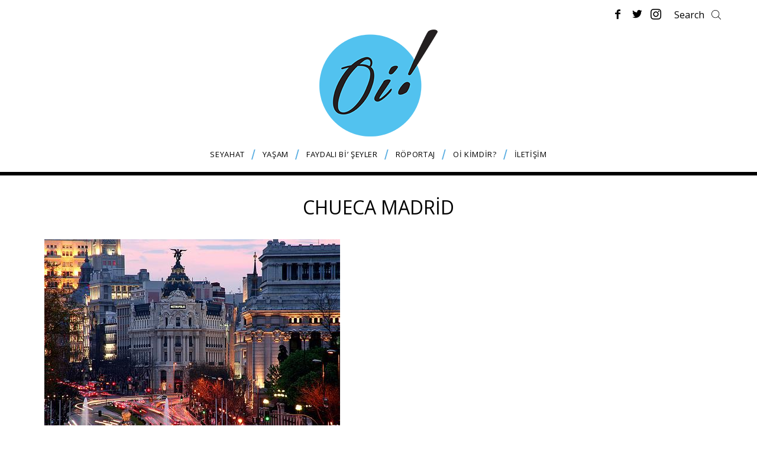

--- FILE ---
content_type: text/html; charset=UTF-8
request_url: https://oitheblog.com/tag/chueca-madrid/
body_size: 11441
content:
<!DOCTYPE html>
<!--[if lt IE 9]><html lang="tr" class="oldie"><![endif]-->
<!--[if (gte IE 9) | !(IE)]><!--><html lang="tr" class="modern"><!--<![endif]-->
<head>
<meta charset="UTF-8" />
<meta name="viewport" content="width=device-width, initial-scale=1" />
<!--[if IE]><meta http-equiv='X-UA-Compatible' content='IE=edge,chrome=1'><![endif]-->
<meta name='robots' content='index, follow, max-image-preview:large, max-snippet:-1, max-video-preview:-1' />
<!-- This site is optimized with the Yoast SEO plugin v19.13 - https://yoast.com/wordpress/plugins/seo/ -->
<title>chueca madrid | OitheBlog</title>
<link rel="canonical" href="https://oitheblog.com/tag/chueca-madrid/" />
<meta property="og:locale" content="tr_TR" />
<meta property="og:type" content="article" />
<meta property="og:title" content="chueca madrid | OitheBlog" />
<meta property="og:url" content="https://oitheblog.com/tag/chueca-madrid/" />
<meta property="og:site_name" content="OitheBlog" />
<meta property="og:image" content="https://oitheblog.com/wp-content/uploads/2019/03/DSCF1220.jpg" />
<meta property="og:image:width" content="1080" />
<meta property="og:image:height" content="720" />
<meta property="og:image:type" content="image/jpeg" />
<script type="application/ld+json" class="yoast-schema-graph">{"@context":"https://schema.org","@graph":[{"@type":"CollectionPage","@id":"https://oitheblog.com/tag/chueca-madrid/","url":"https://oitheblog.com/tag/chueca-madrid/","name":"chueca madrid | OitheBlog","isPartOf":{"@id":"https://oitheblog.com/#website"},"primaryImageOfPage":{"@id":"https://oitheblog.com/tag/chueca-madrid/#primaryimage"},"image":{"@id":"https://oitheblog.com/tag/chueca-madrid/#primaryimage"},"thumbnailUrl":"https://oitheblog.com/wp-content/uploads/2014/08/large1.jpg","breadcrumb":{"@id":"https://oitheblog.com/tag/chueca-madrid/#breadcrumb"},"inLanguage":"tr"},{"@type":"ImageObject","inLanguage":"tr","@id":"https://oitheblog.com/tag/chueca-madrid/#primaryimage","url":"https://oitheblog.com/wp-content/uploads/2014/08/large1.jpg","contentUrl":"https://oitheblog.com/wp-content/uploads/2014/08/large1.jpg","width":500,"height":325},{"@type":"BreadcrumbList","@id":"https://oitheblog.com/tag/chueca-madrid/#breadcrumb","itemListElement":[{"@type":"ListItem","position":1,"name":"Home","item":"https://oitheblog.com/"},{"@type":"ListItem","position":2,"name":"chueca madrid"}]},{"@type":"WebSite","@id":"https://oitheblog.com/#website","url":"https://oitheblog.com/","name":"OitheBlog","description":"Gerçekten faydalı bir seyahat blogu","potentialAction":[{"@type":"SearchAction","target":{"@type":"EntryPoint","urlTemplate":"https://oitheblog.com/?s={search_term_string}"},"query-input":"required name=search_term_string"}],"inLanguage":"tr"}]}</script>
<!-- / Yoast SEO plugin. -->
<link rel='dns-prefetch' href='//fonts.googleapis.com' />
<link rel='preconnect' href='https://fonts.gstatic.com' crossorigin />
<link rel="alternate" type="application/rss+xml" title="OitheBlog &raquo; beslemesi" href="https://oitheblog.com/feed/" />
<link rel="alternate" type="application/rss+xml" title="OitheBlog &raquo; yorum beslemesi" href="https://oitheblog.com/comments/feed/" />
<link rel="alternate" type="application/rss+xml" title="OitheBlog &raquo; chueca madrid etiket beslemesi" href="https://oitheblog.com/tag/chueca-madrid/feed/" />
<script type="text/javascript">
window._wpemojiSettings = {"baseUrl":"https:\/\/s.w.org\/images\/core\/emoji\/14.0.0\/72x72\/","ext":".png","svgUrl":"https:\/\/s.w.org\/images\/core\/emoji\/14.0.0\/svg\/","svgExt":".svg","source":{"concatemoji":"https:\/\/oitheblog.com\/wp-includes\/js\/wp-emoji-release.min.js?ver=6.1.9"}};
/*! This file is auto-generated */
!function(e,a,t){var n,r,o,i=a.createElement("canvas"),p=i.getContext&&i.getContext("2d");function s(e,t){var a=String.fromCharCode,e=(p.clearRect(0,0,i.width,i.height),p.fillText(a.apply(this,e),0,0),i.toDataURL());return p.clearRect(0,0,i.width,i.height),p.fillText(a.apply(this,t),0,0),e===i.toDataURL()}function c(e){var t=a.createElement("script");t.src=e,t.defer=t.type="text/javascript",a.getElementsByTagName("head")[0].appendChild(t)}for(o=Array("flag","emoji"),t.supports={everything:!0,everythingExceptFlag:!0},r=0;r<o.length;r++)t.supports[o[r]]=function(e){if(p&&p.fillText)switch(p.textBaseline="top",p.font="600 32px Arial",e){case"flag":return s([127987,65039,8205,9895,65039],[127987,65039,8203,9895,65039])?!1:!s([55356,56826,55356,56819],[55356,56826,8203,55356,56819])&&!s([55356,57332,56128,56423,56128,56418,56128,56421,56128,56430,56128,56423,56128,56447],[55356,57332,8203,56128,56423,8203,56128,56418,8203,56128,56421,8203,56128,56430,8203,56128,56423,8203,56128,56447]);case"emoji":return!s([129777,127995,8205,129778,127999],[129777,127995,8203,129778,127999])}return!1}(o[r]),t.supports.everything=t.supports.everything&&t.supports[o[r]],"flag"!==o[r]&&(t.supports.everythingExceptFlag=t.supports.everythingExceptFlag&&t.supports[o[r]]);t.supports.everythingExceptFlag=t.supports.everythingExceptFlag&&!t.supports.flag,t.DOMReady=!1,t.readyCallback=function(){t.DOMReady=!0},t.supports.everything||(n=function(){t.readyCallback()},a.addEventListener?(a.addEventListener("DOMContentLoaded",n,!1),e.addEventListener("load",n,!1)):(e.attachEvent("onload",n),a.attachEvent("onreadystatechange",function(){"complete"===a.readyState&&t.readyCallback()})),(e=t.source||{}).concatemoji?c(e.concatemoji):e.wpemoji&&e.twemoji&&(c(e.twemoji),c(e.wpemoji)))}(window,document,window._wpemojiSettings);
</script>
<style type="text/css">
img.wp-smiley,
img.emoji {
display: inline !important;
border: none !important;
box-shadow: none !important;
height: 1em !important;
width: 1em !important;
margin: 0 0.07em !important;
vertical-align: -0.1em !important;
background: none !important;
padding: 0 !important;
}
</style>
<!-- <link rel='stylesheet' id='wp-block-library-css' href='https://oitheblog.com/wp-includes/css/dist/block-library/style.min.css?ver=6.1.9' type='text/css' media='all' /> -->
<!-- <link rel='stylesheet' id='classic-theme-styles-css' href='https://oitheblog.com/wp-includes/css/classic-themes.min.css?ver=1' type='text/css' media='all' /> -->
<link rel="stylesheet" type="text/css" href="//oitheblog.com/wp-content/cache/wpfc-minified/9ibw6zf7/c1pn4.css" media="all"/>
<style id='global-styles-inline-css' type='text/css'>
body{--wp--preset--color--black: #000000;--wp--preset--color--cyan-bluish-gray: #abb8c3;--wp--preset--color--white: #ffffff;--wp--preset--color--pale-pink: #f78da7;--wp--preset--color--vivid-red: #cf2e2e;--wp--preset--color--luminous-vivid-orange: #ff6900;--wp--preset--color--luminous-vivid-amber: #fcb900;--wp--preset--color--light-green-cyan: #7bdcb5;--wp--preset--color--vivid-green-cyan: #00d084;--wp--preset--color--pale-cyan-blue: #8ed1fc;--wp--preset--color--vivid-cyan-blue: #0693e3;--wp--preset--color--vivid-purple: #9b51e0;--wp--preset--gradient--vivid-cyan-blue-to-vivid-purple: linear-gradient(135deg,rgba(6,147,227,1) 0%,rgb(155,81,224) 100%);--wp--preset--gradient--light-green-cyan-to-vivid-green-cyan: linear-gradient(135deg,rgb(122,220,180) 0%,rgb(0,208,130) 100%);--wp--preset--gradient--luminous-vivid-amber-to-luminous-vivid-orange: linear-gradient(135deg,rgba(252,185,0,1) 0%,rgba(255,105,0,1) 100%);--wp--preset--gradient--luminous-vivid-orange-to-vivid-red: linear-gradient(135deg,rgba(255,105,0,1) 0%,rgb(207,46,46) 100%);--wp--preset--gradient--very-light-gray-to-cyan-bluish-gray: linear-gradient(135deg,rgb(238,238,238) 0%,rgb(169,184,195) 100%);--wp--preset--gradient--cool-to-warm-spectrum: linear-gradient(135deg,rgb(74,234,220) 0%,rgb(151,120,209) 20%,rgb(207,42,186) 40%,rgb(238,44,130) 60%,rgb(251,105,98) 80%,rgb(254,248,76) 100%);--wp--preset--gradient--blush-light-purple: linear-gradient(135deg,rgb(255,206,236) 0%,rgb(152,150,240) 100%);--wp--preset--gradient--blush-bordeaux: linear-gradient(135deg,rgb(254,205,165) 0%,rgb(254,45,45) 50%,rgb(107,0,62) 100%);--wp--preset--gradient--luminous-dusk: linear-gradient(135deg,rgb(255,203,112) 0%,rgb(199,81,192) 50%,rgb(65,88,208) 100%);--wp--preset--gradient--pale-ocean: linear-gradient(135deg,rgb(255,245,203) 0%,rgb(182,227,212) 50%,rgb(51,167,181) 100%);--wp--preset--gradient--electric-grass: linear-gradient(135deg,rgb(202,248,128) 0%,rgb(113,206,126) 100%);--wp--preset--gradient--midnight: linear-gradient(135deg,rgb(2,3,129) 0%,rgb(40,116,252) 100%);--wp--preset--duotone--dark-grayscale: url('#wp-duotone-dark-grayscale');--wp--preset--duotone--grayscale: url('#wp-duotone-grayscale');--wp--preset--duotone--purple-yellow: url('#wp-duotone-purple-yellow');--wp--preset--duotone--blue-red: url('#wp-duotone-blue-red');--wp--preset--duotone--midnight: url('#wp-duotone-midnight');--wp--preset--duotone--magenta-yellow: url('#wp-duotone-magenta-yellow');--wp--preset--duotone--purple-green: url('#wp-duotone-purple-green');--wp--preset--duotone--blue-orange: url('#wp-duotone-blue-orange');--wp--preset--font-size--small: 13px;--wp--preset--font-size--medium: 20px;--wp--preset--font-size--large: 36px;--wp--preset--font-size--x-large: 42px;--wp--preset--spacing--20: 0.44rem;--wp--preset--spacing--30: 0.67rem;--wp--preset--spacing--40: 1rem;--wp--preset--spacing--50: 1.5rem;--wp--preset--spacing--60: 2.25rem;--wp--preset--spacing--70: 3.38rem;--wp--preset--spacing--80: 5.06rem;}:where(.is-layout-flex){gap: 0.5em;}body .is-layout-flow > .alignleft{float: left;margin-inline-start: 0;margin-inline-end: 2em;}body .is-layout-flow > .alignright{float: right;margin-inline-start: 2em;margin-inline-end: 0;}body .is-layout-flow > .aligncenter{margin-left: auto !important;margin-right: auto !important;}body .is-layout-constrained > .alignleft{float: left;margin-inline-start: 0;margin-inline-end: 2em;}body .is-layout-constrained > .alignright{float: right;margin-inline-start: 2em;margin-inline-end: 0;}body .is-layout-constrained > .aligncenter{margin-left: auto !important;margin-right: auto !important;}body .is-layout-constrained > :where(:not(.alignleft):not(.alignright):not(.alignfull)){max-width: var(--wp--style--global--content-size);margin-left: auto !important;margin-right: auto !important;}body .is-layout-constrained > .alignwide{max-width: var(--wp--style--global--wide-size);}body .is-layout-flex{display: flex;}body .is-layout-flex{flex-wrap: wrap;align-items: center;}body .is-layout-flex > *{margin: 0;}:where(.wp-block-columns.is-layout-flex){gap: 2em;}.has-black-color{color: var(--wp--preset--color--black) !important;}.has-cyan-bluish-gray-color{color: var(--wp--preset--color--cyan-bluish-gray) !important;}.has-white-color{color: var(--wp--preset--color--white) !important;}.has-pale-pink-color{color: var(--wp--preset--color--pale-pink) !important;}.has-vivid-red-color{color: var(--wp--preset--color--vivid-red) !important;}.has-luminous-vivid-orange-color{color: var(--wp--preset--color--luminous-vivid-orange) !important;}.has-luminous-vivid-amber-color{color: var(--wp--preset--color--luminous-vivid-amber) !important;}.has-light-green-cyan-color{color: var(--wp--preset--color--light-green-cyan) !important;}.has-vivid-green-cyan-color{color: var(--wp--preset--color--vivid-green-cyan) !important;}.has-pale-cyan-blue-color{color: var(--wp--preset--color--pale-cyan-blue) !important;}.has-vivid-cyan-blue-color{color: var(--wp--preset--color--vivid-cyan-blue) !important;}.has-vivid-purple-color{color: var(--wp--preset--color--vivid-purple) !important;}.has-black-background-color{background-color: var(--wp--preset--color--black) !important;}.has-cyan-bluish-gray-background-color{background-color: var(--wp--preset--color--cyan-bluish-gray) !important;}.has-white-background-color{background-color: var(--wp--preset--color--white) !important;}.has-pale-pink-background-color{background-color: var(--wp--preset--color--pale-pink) !important;}.has-vivid-red-background-color{background-color: var(--wp--preset--color--vivid-red) !important;}.has-luminous-vivid-orange-background-color{background-color: var(--wp--preset--color--luminous-vivid-orange) !important;}.has-luminous-vivid-amber-background-color{background-color: var(--wp--preset--color--luminous-vivid-amber) !important;}.has-light-green-cyan-background-color{background-color: var(--wp--preset--color--light-green-cyan) !important;}.has-vivid-green-cyan-background-color{background-color: var(--wp--preset--color--vivid-green-cyan) !important;}.has-pale-cyan-blue-background-color{background-color: var(--wp--preset--color--pale-cyan-blue) !important;}.has-vivid-cyan-blue-background-color{background-color: var(--wp--preset--color--vivid-cyan-blue) !important;}.has-vivid-purple-background-color{background-color: var(--wp--preset--color--vivid-purple) !important;}.has-black-border-color{border-color: var(--wp--preset--color--black) !important;}.has-cyan-bluish-gray-border-color{border-color: var(--wp--preset--color--cyan-bluish-gray) !important;}.has-white-border-color{border-color: var(--wp--preset--color--white) !important;}.has-pale-pink-border-color{border-color: var(--wp--preset--color--pale-pink) !important;}.has-vivid-red-border-color{border-color: var(--wp--preset--color--vivid-red) !important;}.has-luminous-vivid-orange-border-color{border-color: var(--wp--preset--color--luminous-vivid-orange) !important;}.has-luminous-vivid-amber-border-color{border-color: var(--wp--preset--color--luminous-vivid-amber) !important;}.has-light-green-cyan-border-color{border-color: var(--wp--preset--color--light-green-cyan) !important;}.has-vivid-green-cyan-border-color{border-color: var(--wp--preset--color--vivid-green-cyan) !important;}.has-pale-cyan-blue-border-color{border-color: var(--wp--preset--color--pale-cyan-blue) !important;}.has-vivid-cyan-blue-border-color{border-color: var(--wp--preset--color--vivid-cyan-blue) !important;}.has-vivid-purple-border-color{border-color: var(--wp--preset--color--vivid-purple) !important;}.has-vivid-cyan-blue-to-vivid-purple-gradient-background{background: var(--wp--preset--gradient--vivid-cyan-blue-to-vivid-purple) !important;}.has-light-green-cyan-to-vivid-green-cyan-gradient-background{background: var(--wp--preset--gradient--light-green-cyan-to-vivid-green-cyan) !important;}.has-luminous-vivid-amber-to-luminous-vivid-orange-gradient-background{background: var(--wp--preset--gradient--luminous-vivid-amber-to-luminous-vivid-orange) !important;}.has-luminous-vivid-orange-to-vivid-red-gradient-background{background: var(--wp--preset--gradient--luminous-vivid-orange-to-vivid-red) !important;}.has-very-light-gray-to-cyan-bluish-gray-gradient-background{background: var(--wp--preset--gradient--very-light-gray-to-cyan-bluish-gray) !important;}.has-cool-to-warm-spectrum-gradient-background{background: var(--wp--preset--gradient--cool-to-warm-spectrum) !important;}.has-blush-light-purple-gradient-background{background: var(--wp--preset--gradient--blush-light-purple) !important;}.has-blush-bordeaux-gradient-background{background: var(--wp--preset--gradient--blush-bordeaux) !important;}.has-luminous-dusk-gradient-background{background: var(--wp--preset--gradient--luminous-dusk) !important;}.has-pale-ocean-gradient-background{background: var(--wp--preset--gradient--pale-ocean) !important;}.has-electric-grass-gradient-background{background: var(--wp--preset--gradient--electric-grass) !important;}.has-midnight-gradient-background{background: var(--wp--preset--gradient--midnight) !important;}.has-small-font-size{font-size: var(--wp--preset--font-size--small) !important;}.has-medium-font-size{font-size: var(--wp--preset--font-size--medium) !important;}.has-large-font-size{font-size: var(--wp--preset--font-size--large) !important;}.has-x-large-font-size{font-size: var(--wp--preset--font-size--x-large) !important;}
.wp-block-navigation a:where(:not(.wp-element-button)){color: inherit;}
:where(.wp-block-columns.is-layout-flex){gap: 2em;}
.wp-block-pullquote{font-size: 1.5em;line-height: 1.6;}
</style>
<!-- <link rel='stylesheet' id='sc-frontend-style-css' href='https://oitheblog.com/wp-content/plugins/shortcodes-indep/css/frontend-style.css?ver=6.1.9' type='text/css' media='all' /> -->
<!-- <link rel='stylesheet' id='parent-style-css' href='https://oitheblog.com/wp-content/themes/simplemag/style.css?ver=6.1.9' type='text/css' media='all' /> -->
<!-- <link rel='stylesheet' id='main-style-css' href='https://oitheblog.com/wp-content/themes/simplemag-child/style.css?ver=6.1.9' type='text/css' media='all' /> -->
<link rel="stylesheet" type="text/css" href="//oitheblog.com/wp-content/cache/wpfc-minified/kmwwr6u0/fc5vc.css" media="all"/>
<style id='akismet-widget-style-inline-css' type='text/css'>
.a-stats {
--akismet-color-mid-green: #357b49;
--akismet-color-white: #fff;
--akismet-color-light-grey: #f6f7f7;
max-width: 350px;
width: auto;
}
.a-stats * {
all: unset;
box-sizing: border-box;
}
.a-stats strong {
font-weight: 600;
}
.a-stats a.a-stats__link,
.a-stats a.a-stats__link:visited,
.a-stats a.a-stats__link:active {
background: var(--akismet-color-mid-green);
border: none;
box-shadow: none;
border-radius: 8px;
color: var(--akismet-color-white);
cursor: pointer;
display: block;
font-family: -apple-system, BlinkMacSystemFont, 'Segoe UI', 'Roboto', 'Oxygen-Sans', 'Ubuntu', 'Cantarell', 'Helvetica Neue', sans-serif;
font-weight: 500;
padding: 12px;
text-align: center;
text-decoration: none;
transition: all 0.2s ease;
}
/* Extra specificity to deal with TwentyTwentyOne focus style */
.widget .a-stats a.a-stats__link:focus {
background: var(--akismet-color-mid-green);
color: var(--akismet-color-white);
text-decoration: none;
}
.a-stats a.a-stats__link:hover {
filter: brightness(110%);
box-shadow: 0 4px 12px rgba(0, 0, 0, 0.06), 0 0 2px rgba(0, 0, 0, 0.16);
}
.a-stats .count {
color: var(--akismet-color-white);
display: block;
font-size: 1.5em;
line-height: 1.4;
padding: 0 13px;
white-space: nowrap;
}
</style>
<link rel="preload" as="style" href="https://fonts.googleapis.com/css?family=Open%20Sans:400&#038;subset=latin-ext&#038;display=swap&#038;ver=1734348933" /><link rel="stylesheet" href="https://fonts.googleapis.com/css?family=Open%20Sans:400&#038;subset=latin-ext&#038;display=swap&#038;ver=1734348933" media="print" onload="this.media='all'"><noscript><link rel="stylesheet" href="https://fonts.googleapis.com/css?family=Open%20Sans:400&#038;subset=latin-ext&#038;display=swap&#038;ver=1734348933" /></noscript><script src='//oitheblog.com/wp-content/cache/wpfc-minified/fsr03ldf/fc5vc.js' type="text/javascript"></script>
<!-- <script type='text/javascript' src='https://oitheblog.com/wp-content/plugins/enable-jquery-migrate-helper/js/jquery/jquery-1.12.4-wp.js?ver=1.12.4-wp' id='jquery-core-js'></script> -->
<!-- <script type='text/javascript' src='https://oitheblog.com/wp-content/plugins/enable-jquery-migrate-helper/js/jquery-migrate/jquery-migrate-1.4.1-wp.js?ver=1.4.1-wp' id='jquery-migrate-js'></script> -->
<link rel="https://api.w.org/" href="https://oitheblog.com/wp-json/" /><link rel="alternate" type="application/json" href="https://oitheblog.com/wp-json/wp/v2/tags/1906" /><link rel="EditURI" type="application/rsd+xml" title="RSD" href="https://oitheblog.com/xmlrpc.php?rsd" />
<link rel="wlwmanifest" type="application/wlwmanifest+xml" href="https://oitheblog.com/wp-includes/wlwmanifest.xml" />
<meta name="generator" content="WordPress 6.1.9" />
<meta name="generator" content="Redux 4.5.7" />
<script type="text/javascript">
var jQueryMigrateHelperHasSentDowngrade = false;
window.onerror = function( msg, url, line, col, error ) {
// Break out early, do not processing if a downgrade reqeust was already sent.
if ( jQueryMigrateHelperHasSentDowngrade ) {
return true;
}
var xhr = new XMLHttpRequest();
var nonce = 'b344ceacd0';
var jQueryFunctions = [
'andSelf',
'browser',
'live',
'boxModel',
'support.boxModel',
'size',
'swap',
'clean',
'sub',
];
var match_pattern = /\)\.(.+?) is not a function/;
var erroredFunction = msg.match( match_pattern );
// If there was no matching functions, do not try to downgrade.
if ( null === erroredFunction || typeof erroredFunction !== 'object' || typeof erroredFunction[1] === "undefined" || -1 === jQueryFunctions.indexOf( erroredFunction[1] ) ) {
return true;
}
// Set that we've now attempted a downgrade request.
jQueryMigrateHelperHasSentDowngrade = true;
xhr.open( 'POST', 'https://oitheblog.com/wp-admin/admin-ajax.php' );
xhr.setRequestHeader( 'Content-Type', 'application/x-www-form-urlencoded' );
xhr.onload = function () {
var response,
reload = false;
if ( 200 === xhr.status ) {
try {
response = JSON.parse( xhr.response );
reload = response.data.reload;
} catch ( e ) {
reload = false;
}
}
// Automatically reload the page if a deprecation caused an automatic downgrade, ensure visitors get the best possible experience.
if ( reload ) {
location.reload();
}
};
xhr.send( encodeURI( 'action=jquery-migrate-downgrade-version&_wpnonce=' + nonce ) );
// Suppress error alerts in older browsers
return true;
}
</script>
<style type="text/css">
.header .logo{max-width:200px;}
.lines-button .lines, .lines-button .lines:after, .lines-button .lines:before{background:#000000;}
.top-strip .search-form input,.top-strip .search-form button,.top-strip .mobile-search-button{color:#000000}
.main-menu .sub-links .active-link,
.main-menu .mega-menu-item:hover .item-title a,
.main-menu > ul > .sub-menu-columns > .sub-menu > .sub-links > li > a {color:#33bbf0;}
.main-menu .sub-menu-two-columns > .sub-menu > .sub-links li a:after {background-color:#33bbf0;}
.main-menu .posts-loading:after {border-top-color:#33bbf0;border-bottom-color:#33bbf0;}
.secondary-menu ul > li:hover > a {color:#33bbf0;}
.main-menu > ul > .link-arrow > a:after {border-color:transparent transparent #33bbf0;}
.main-menu > ul > li > .sub-menu {border-top-color:#33bbf0;}
.main-menu .mega-menu-container .mega-menu-posts-title:hover:after{color:#ffffff;}
.modern .content-over-image-tint .entry-image:before,
.modern .content-over-image-tint.full-width-image:before{opacity:0.7;}
.modern .content-over-image-tint:hover .entry-image:before,
.modern .content-over-image-tint.full-width-image:hover:before,
.modern .content-over-image-tint .gallery-item:not(.slick-active) .entry-image:before{opacity:0.7;}
.sidebar .widget{border-bottom:1px solid #757575;}
.footer-sidebar .widget_rss li:after,
.footer-sidebar .widget_pages li:after,
.footer-sidebar .widget_nav_menu li:after,
.footer-sidebar .widget_categories ul li:after,
.footer-sidebar .widget_recent_entries li:after,
.footer-sidebar .widget_recent_comments li:after{background-color:#585b61;}
.entry-title {text-transform:uppercase;}
@media only screen and (min-width: 960px) {.full-width-media .gallery-carousel,.full-width-media .gallery-carousel .gallery-item{height:400px;}}
/* Custom CSS */
/* Slider Başlığı
-------------------------------------- */
.home .global-sliders .entry-title, .global-sliders .post-item .entry-title {
font-size: 30px;
line-height: 40px;
}
/* Görselli Menü
-------------------------------------- */
.main-menu .sub-posts .mega-menu-posts .mega-menu-item a {
font-size: 15px; 
}
/* Ülkeler
-------------------------------------- */
.columns-menu.ulkeler-menusu .sub-menu .sub-links li {
font-size:11px;
}
/* Yorumlar
-------------------------------------- */
.comment-list .comment-body p {
font-size: 14px;
}
/* Bunlar da ilginizi çekebilir
-------------------------------------- */
.related-posts .item h4 {
font-size: 15px; 
}
/* Sidebar Beğenilen Yazılar Kategori Gizle
-------------------------------------- */
.widget-posts-classic-entries .widget-post-details .widget-post-category{
display:none;
}
/* Sidebar Beğenilen Yazılar Kategori Gizle
-------------------------------------- */
.widget-posts-classic-entries .widget-post-title{
font-size: 13px; 
text-transform: uppercase;
}
.entry-content h1 {
font-size: 14px;
}
.entry-content h2 {
font-size: 30px;
}
.entry-content h3 {
font-size: 18px;
}
.entry-content h4 {
font-size: 18px;
}
.entry-content h5 {
font-size: 15px;
}
body.page .entry-content a,
body.single-post .entry-content a {
color: #33bbf0;
}
body.page .entry-content a:hover,
body.single-post .entry-content a:hover {
color: #33bbf0;
}
</style>
<script type="text/javascript">
(function(i,s,o,g,r,a,m){i['GoogleAnalyticsObject']=r;i[r]=i[r]||function(){
(i[r].q=i[r].q||[]).push(arguments)},i[r].l=1*new Date();a=s.createElement(o),
m=s.getElementsByTagName(o)[0];a.async=1;a.src=g;m.parentNode.insertBefore(a,m)
})(window,document,'script','https://www.google-analytics.com/analytics.js','ga');
ga('create', 'UA-44434530-1', 'auto');
ga('send', 'pageview'); 
</script>
<link rel="icon" href="https://oitheblog.com/wp-content/uploads/2016/12/cropped-logo-32x32.png" sizes="32x32" />
<link rel="icon" href="https://oitheblog.com/wp-content/uploads/2016/12/cropped-logo-192x192.png" sizes="192x192" />
<link rel="apple-touch-icon" href="https://oitheblog.com/wp-content/uploads/2016/12/cropped-logo-180x180.png" />
<meta name="msapplication-TileImage" content="https://oitheblog.com/wp-content/uploads/2016/12/cropped-logo-270x270.png" />
<style type="text/css" id="wp-custom-css">
.global-sliders .slider-nav-arrow {
margin: 0;
height: 60px;
line-height: 59px;
border: 1px solid #fff;
}
.global-sliders .prev-arrow {
left: 5%;
}
.global-sliders .next-arrow {
right: 5%;  
}
.global-sliders:hover .slick-dots {
opacity: 0;
}
.entry-content h2 { font-size:20px !important; }
.related-gallery .gallery-caption {
font-size: 13px; 
text-transform: uppercase;
}
.related-gallery .gallery-caption a {text-decoration:none !important; font-style: normal;
}		</style>
<style id="ti_option-dynamic-css" title="dynamic-css" class="redux-options-output">.menu-item a, .entry-meta, .see-more span, .read-more, .read-more-link, .nav-title, .related-posts-tabs li a, #submit, input, textarea, .copyright, .copyright a{font-family:"Open Sans";font-weight:400;font-style:normal;}.secondary-menu > ul > li{font-size:16px;}.main-menu > ul > li{font-size:13px;}h1, h2, h3, h4, h5, h6, .main-menu .item-title a, .widget_pages, .widget_categories, .widget_nav_menu, .tagline, .sub-title, .entry-note, .manual-excerpt, .single-post.ltr:not(.woocommerce) .entry-content > p:first-of-type:first-letter, .sc-dropcap, .single-author-box .vcard, .comment-author, .comment-meta, .comment-reply-link, #respond label, #wp-calendar tbody, .latest-reviews .score-line i, .score-box .total{font-family:"Open Sans";font-weight:400;font-style:normal;}.section-title, .classic-layout .entry-title{font-size:25px;}.entries .post-item .entry-title, .media-post-item .entry-title{font-size:18px;}.page-title{font-size:32px;}body, p{font-family:"Open Sans";font-weight:400;font-style:normal;}.page .entry-content, .single .entry-content, .home-section div.entry-summary{line-height:24px;font-size:14px;}body{background-color:#fff;}.score-line, .rating-total-indicator .sides span, .widget_ti_most_commented span{background-color:#33bbf0;}.comment-list .bypostauthor .avatar, .post-item .content-loading .load-media-content:before, .media-posts .content-loading .load-media-content:before, .post-item .content-loading .load-media-content:after, .media-posts .content-loading .load-media-content:after{border-color:#33bbf0;}.widget_ti_most_commented span i:before{border-top-color:#33bbf0;}.score-line span i, .widget_ti_most_commented span i{color:#000000;}#masthead{background-color:#ffffff;}.top-strip, .secondary-menu .sub-menu, .top-strip .search-form input[type="text"], .top-strip .social li ul{background-color:#ffffff;}.top-strip{border-bottom:1px none #000;}.secondary-menu a{color:#000000;}.secondary-menu a:hover{color:#33bbf0;}.top-strip .social li a{color:#000000;}.main-menu-container,.sticky-active .main-menu-fixed{background-color:#ffffff;}.main-menu > ul > li{color:#000;}.main-menu > ul > li:hover{color:#333;}.main-menu > ul > li > a > span:after{color:#5aaee2;}.main-menu-container{border-top:1px none #000;}.main-menu-container{border-bottom:6px solid #000;}.main-menu .sub-menu{background-color:#282828;}.main-menu .sub-menu li a, .main-menu .mega-menu-container .mega-menu-posts-title{color:#ffffff;}.main-menu .sub-menu li a:hover, .main-menu .mega-menu-container .mega-menu-posts-title:hover{color:#33bbf0;}.modern .content-over-image-tint .entry-image:before, .modern .content-over-image-tint.full-width-image:before{background-color:#000000;}.sidebar{border-top:1px solid #757575;border-bottom:1px solid #757575;border-left:1px solid #757575;border-right:1px solid #757575;}.slide-dock{background-color:#ffffff;}.slide-dock h3, .slide-dock p{color:#000000;}.slide-dock .entry-meta a, .slide-dock h4 a{color:#000000;}.footer-sidebar, .footer-sidebar .widget_ti_most_commented li a, .footer-sidebar .widget-posts-classic-entries .widget-post-details, .footer-sidebar .widget-slider .widget-post-details .widget-post-category, .footer-sidebar .widget-posts-classic-entries .widget-post-details .widget-post-category, .footer-sidebar .widget-posts-entries .widget-post-item:not(:nth-child(1)) .widget-post-details{background-color:#000000;}.footer-sidebar .widget_ti_latest_comments .comment-text:after{border-bottom-color:#000000;}.footer-sidebar .widget_ti_most_commented span i{color:#000000;}.footer-sidebar .widget h3{color:#33bbf0;}.footer-sidebar .rating-total-indicator .sides span, .footer-sidebar .widget_ti_most_commented span{background-color:#33bbf0;}.footer-sidebar .widget_ti_most_commented span i:before{border-top-color:#33bbf0;}.footer-sidebar, .footer-sidebar button, .footer-sidebar select, .footer-sidebar input,  .footer-sidebar input[type="submit"]{color:#ffffff;}.footer-sidebar input, .footer-sidebar select, .footer-sidebar input[type="submit"]{border-color:#ffffff;}.footer-sidebar .widget_ti_latest_comments .comment-text:before{border-bottom-color:#ffffff;}.footer-sidebar .widget a{color:#8c919b;}.footer-sidebar .widget a:hover{color:#33bbf0;}.footer-sidebar, .widget-area-2, .widget-area-3, .footer-sidebar .widget{border-top:1px dotted #585b61;border-bottom:1px dotted #585b61;border-left:1px dotted #585b61;border-right:1px dotted #585b61;}.full-width-sidebar{background-color:#f8f8f8;}.full-width-sidebar, .full-width-sidebar a{color:#ffffff;}.copyright{background-color:#111111;}.copyright, .copyright a{color:#f4f4f4;}</style></head>
<body data-rsssl=1 class="archive tag tag-chueca-madrid tag-1906 sm-451 ltr color-site-white layout-boxed">
<section class="no-print top-strip">
<div class="wrapper clearfix">
<div class="search-form">
<form method="get" id="searchform" action="https://oitheblog.com/" role="search">
<input class="search2" type="text" name="s" id="s" value="Search" onfocus="if(this.value=='Search')this.value='';" onblur="if(this.value=='')this.value='Search';" />
<!--<button type="submit" onclick="if(this.value=='Search')this.value='';">
<i class="icomoon-search"></i>
</button>-->
</form>
<div class="mobile-search-button"></div>
</div>
<script>
document.querySelector('.icomoon-search').addEventListener('click', function() {
var input = document.getElementById('s');
input.focus();
input.select(); // This ensures the text is selected, making it easier to start typing immediately
});
</script><ul class="social">
<li><a href="#" class="icomoon-share social-share-link"></a>
<ul><li><a href="http://www.facebook.com/oitheblog" class="icomoon-facebook" target="_blank"></a></li><li><a href="http://www.twitter.com/oitheblog" class="icomoon-twitter" target="_blank"></a></li><li><a href="http://www.instagram.com/oitheblog" class="icomoon-instagram" target="_blank"></a></li>		</ul>
</li>
</ul>
<a href="#" id="mobile-menu-toggle" class="lines-button">
<span class="lines"></span>
</a>
</div><!-- .wrapper -->
</section><!-- .top-strip -->
<section id="site">
<div id="pageslide" class="mobilewhite"><!-- Sidebar in Mobile View --></div>
<div class="site-content">
<header id="masthead" role="banner" class="clearfix">
<div id="branding" class="anmtd">
<div class="wrapper">
<div class="header header-default">
<a class="logo" href="https://oitheblog.com">
<img src="https://oitheblog.com/wp-content/uploads/2017/05/oi-logo.png" alt="OitheBlog - Gerçekten faydalı bir seyahat blogu" width="200" height="181" />
</a><!-- Logo -->
</div><!-- .header-default -->                    </div><!-- .wrapper -->
</div><!-- #branding -->
<div class="no-print anmtd main-menu-container" role="navigation"><nav class="wrapper main-menu"><ul id="menu-yeni-tema-ana-menu" class="menu"><li id="menu-item-7902" class="columns-menu ulkeler-menusu menu-item menu-item-type-custom menu-item-object-custom menu-item-has-children"><a href="#"><span>SEYAHAT</span></a>
<ul class="sub-links">
<li id="menu-item-7645" class="menu-item menu-item-type-taxonomy menu-item-object-category"><a href="https://oitheblog.com/category/almanya/"><span>ALMANYA</span></a><div class="sub-menu"></div>
</li>
<li id="menu-item-7644" class="menu-item menu-item-type-taxonomy menu-item-object-category"><a href="https://oitheblog.com/category/amerika/"><span>AMERİKA</span></a><div class="sub-menu"></div>
</li>
<li id="menu-item-7920" class="menu-item menu-item-type-taxonomy menu-item-object-category"><a href="https://oitheblog.com/category/arjantin/"><span>ARJANTİN</span></a><div class="sub-menu"></div>
</li>
<li id="menu-item-7653" class="menu-item menu-item-type-taxonomy menu-item-object-category"><a href="https://oitheblog.com/category/avustralya/"><span>AVUSTRALYA</span></a><div class="sub-menu"></div>
</li>
<li id="menu-item-7654" class="menu-item menu-item-type-taxonomy menu-item-object-category"><a href="https://oitheblog.com/category/avusturya/"><span>AVUSTURYA</span></a><div class="sub-menu"></div>
</li>
<li id="menu-item-7652" class="menu-item menu-item-type-taxonomy menu-item-object-category"><a href="https://oitheblog.com/category/belcika/"><span>BELÇİKA</span></a><div class="sub-menu"></div>
</li>
<li id="menu-item-7905" class="menu-item menu-item-type-taxonomy menu-item-object-category"><a href="https://oitheblog.com/category/beyaz-rusya/"><span>BEYAZ RUSYA</span></a><div class="sub-menu"></div>
</li>
<li id="menu-item-7906" class="menu-item menu-item-type-taxonomy menu-item-object-category"><a href="https://oitheblog.com/category/cek-cumhuriyeti/"><span>ÇEK CUMHURİYETİ</span></a><div class="sub-menu"></div>
</li>
<li id="menu-item-8635" class="menu-item menu-item-type-taxonomy menu-item-object-category"><a href="https://oitheblog.com/category/danimarka/"><span>DANİMARKA</span></a><div class="sub-menu"></div>
</li>
<li id="menu-item-11066" class="menu-item menu-item-type-taxonomy menu-item-object-category"><a href="https://oitheblog.com/category/estonya/"><span>ESTONYA</span></a><div class="sub-menu"></div>
</li>
<li id="menu-item-7907" class="menu-item menu-item-type-taxonomy menu-item-object-category"><a href="https://oitheblog.com/category/finlandiya/"><span>FİNLANDİYA</span></a><div class="sub-menu"></div>
</li>
<li id="menu-item-7650" class="menu-item menu-item-type-taxonomy menu-item-object-category"><a href="https://oitheblog.com/category/fransa/"><span>FRANSA</span></a><div class="sub-menu"></div>
</li>
<li id="menu-item-13704" class="menu-item menu-item-type-taxonomy menu-item-object-category"><a href="https://oitheblog.com/category/guney-afrika/"><span>GÜNEY AFRİKA</span></a><div class="sub-menu"></div>
</li>
<li id="menu-item-9219" class="menu-item menu-item-type-taxonomy menu-item-object-category"><a href="https://oitheblog.com/category/guney-kore/"><span>GÜNEY KORE</span></a><div class="sub-menu"></div>
</li>
<li id="menu-item-14139" class="menu-item menu-item-type-taxonomy menu-item-object-category"><a href="https://oitheblog.com/category/gurcistan/"><span>GÜRCİSTAN</span></a><div class="sub-menu"></div>
</li>
<li id="menu-item-7910" class="menu-item menu-item-type-taxonomy menu-item-object-category"><a href="https://oitheblog.com/category/hollanda/"><span>HOLLANDA</span></a><div class="sub-menu"></div>
</li>
<li id="menu-item-7908" class="menu-item menu-item-type-taxonomy menu-item-object-category"><a href="https://oitheblog.com/category/hong-kong/"><span>HONG KONG</span></a><div class="sub-menu"></div>
</li>
<li id="menu-item-16423" class="menu-item menu-item-type-taxonomy menu-item-object-category"><a href="https://oitheblog.com/category/ingiltere/"><span>İNGİLTERE</span></a><div class="sub-menu"></div>
</li>
<li id="menu-item-7651" class="menu-item menu-item-type-taxonomy menu-item-object-category"><a href="https://oitheblog.com/category/ispanya/"><span>İSPANYA</span></a><div class="sub-menu"></div>
</li>
<li id="menu-item-7924" class="menu-item menu-item-type-taxonomy menu-item-object-category"><a href="https://oitheblog.com/category/isvec/"><span>İSVEÇ</span></a><div class="sub-menu"></div>
</li>
<li id="menu-item-7649" class="menu-item menu-item-type-taxonomy menu-item-object-category"><a href="https://oitheblog.com/category/italya/"><span>İTALYA</span></a><div class="sub-menu"></div>
</li>
<li id="menu-item-7655" class="menu-item menu-item-type-taxonomy menu-item-object-category"><a href="https://oitheblog.com/category/izlanda/"><span>İZLANDA</span></a><div class="sub-menu"></div>
</li>
<li id="menu-item-14181" class="menu-item menu-item-type-taxonomy menu-item-object-category"><a href="https://oitheblog.com/category/japonya/"><span>JAPONYA</span></a><div class="sub-menu"></div>
</li>
<li id="menu-item-7909" class="menu-item menu-item-type-taxonomy menu-item-object-category"><a href="https://oitheblog.com/category/kanada/"><span>KANADA</span></a><div class="sub-menu"></div>
</li>
<li id="menu-item-7926" class="menu-item menu-item-type-taxonomy menu-item-object-category"><a href="https://oitheblog.com/category/kuba/"><span>KÜBA</span></a><div class="sub-menu"></div>
</li>
<li id="menu-item-7925" class="menu-item menu-item-type-taxonomy menu-item-object-category"><a href="https://oitheblog.com/category/litvanya/"><span>LİTVANYA</span></a><div class="sub-menu"></div>
</li>
<li id="menu-item-7927" class="menu-item menu-item-type-taxonomy menu-item-object-category"><a href="https://oitheblog.com/category/macaristan/"><span>MACARİSTAN</span></a><div class="sub-menu"></div>
</li>
<li id="menu-item-8960" class="menu-item menu-item-type-taxonomy menu-item-object-category"><a href="https://oitheblog.com/category/malta/"><span>MALTA</span></a><div class="sub-menu"></div>
</li>
<li id="menu-item-7928" class="menu-item menu-item-type-taxonomy menu-item-object-category"><a href="https://oitheblog.com/category/monako/"><span>MONAKO</span></a><div class="sub-menu"></div>
</li>
<li id="menu-item-7929" class="menu-item menu-item-type-taxonomy menu-item-object-category"><a href="https://oitheblog.com/category/norvec/"><span>NORVEÇ</span></a><div class="sub-menu"></div>
</li>
<li id="menu-item-7930" class="menu-item menu-item-type-taxonomy menu-item-object-category"><a href="https://oitheblog.com/category/portekiz/"><span>PORTEKİZ</span></a><div class="sub-menu"></div>
</li>
<li id="menu-item-7931" class="menu-item menu-item-type-taxonomy menu-item-object-category"><a href="https://oitheblog.com/category/sirbistan/"><span>SIRBİSTAN</span></a><div class="sub-menu"></div>
</li>
<li id="menu-item-7935" class="menu-item menu-item-type-taxonomy menu-item-object-category"><a href="https://oitheblog.com/category/singapur/"><span>SİNGAPUR</span></a><div class="sub-menu"></div>
</li>
<li id="menu-item-7932" class="menu-item menu-item-type-taxonomy menu-item-object-category"><a href="https://oitheblog.com/category/slovakya/"><span>SLOVAKYA</span></a><div class="sub-menu"></div>
</li>
<li id="menu-item-7933" class="menu-item menu-item-type-taxonomy menu-item-object-category"><a href="https://oitheblog.com/category/slovenya/"><span>SLOVENYA</span></a><div class="sub-menu"></div>
</li>
<li id="menu-item-7921" class="menu-item menu-item-type-taxonomy menu-item-object-category"><a href="https://oitheblog.com/category/sili/"><span>ŞİLİ</span></a><div class="sub-menu"></div>
</li>
<li id="menu-item-8133" class="menu-item menu-item-type-taxonomy menu-item-object-category"><a href="https://oitheblog.com/category/tayland/"><span>TAYLAND</span></a><div class="sub-menu"></div>
</li>
<li id="menu-item-7646" class="menu-item menu-item-type-taxonomy menu-item-object-category"><a href="https://oitheblog.com/category/turkiye/"><span>TÜRKİYE</span></a><div class="sub-menu"></div>
</li>
<li id="menu-item-9499" class="menu-item menu-item-type-taxonomy menu-item-object-category"><a href="https://oitheblog.com/category/ukrayna/"><span>UKRAYNA</span></a><div class="sub-menu"></div>
</li>
<li id="menu-item-7922" class="menu-item menu-item-type-taxonomy menu-item-object-category"><a href="https://oitheblog.com/category/uruguay/"><span>URUGUAY</span></a><div class="sub-menu"></div>
</li>
<li id="menu-item-7934" class="menu-item menu-item-type-taxonomy menu-item-object-category"><a href="https://oitheblog.com/category/yunanistan/"><span>YUNANİSTAN</span></a><div class="sub-menu"></div>
</li>
</ul>
</li>
<li id="menu-item-9876" class="ozel-mega-menu menu-item menu-item-type-taxonomy menu-item-object-category"><a href="https://oitheblog.com/category/yasam/"><span>YAŞAM</span></a><div class="sub-menu"><div class="sub-posts"><div class="mega-menu-container"><ul class="mega-menu-posts">
<li class="mega-menu-item">
<figure>
<a href="https://oitheblog.com/2018/05/04/moka-pot-kullanimi-moka-pot-nedir-moka-pot-ile-nasil-kahve-yapilir/"><img src="https://oitheblog.com/wp-content/uploads/2018/05/Moka-Pot-1-370x247.jpg" alt="Moka Pot Kullanımı: Moka Pot Nedir &#038; Moka Pot ile Nasıl Kahve Yapılır?" width="370" height="247" /></a>
</figure>
<div class="item-title">
<a href="https://oitheblog.com/2018/05/04/moka-pot-kullanimi-moka-pot-nedir-moka-pot-ile-nasil-kahve-yapilir/">Moka Pot Kullanımı: Moka Pot Nedir &#038; Moka Pot ile Nasıl Kahve Yapılır?</a>
</div>
</li>
<li class="mega-menu-item">
<figure>
<a href="https://oitheblog.com/2018/02/04/film-onerileri/"><img src="https://oitheblog.com/wp-content/uploads/2018/02/Nocturnal-Animals-370x247.jpg" alt="Film Önerileri: Bu Aralar Neler İzledik?" width="370" height="247" /></a>
</figure>
<div class="item-title">
<a href="https://oitheblog.com/2018/02/04/film-onerileri/">Film Önerileri: Bu Aralar Neler İzledik?</a>
</div>
</li>
<li class="mega-menu-item">
<figure>
<a href="https://oitheblog.com/2018/01/31/dekorasyon-onerileri/"><img src="https://oitheblog.com/wp-content/uploads/2018/01/dekorasyon-önerileri-10-370x247.jpg" alt="Dekorasyon Önerileri: Evi Hastane Gibi Görünmekten Kurtarıyoruz!" width="370" height="247" /></a>
</figure>
<div class="item-title">
<a href="https://oitheblog.com/2018/01/31/dekorasyon-onerileri/">Dekorasyon Önerileri: Evi Hastane Gibi Görünmekten Kurtarıyoruz!</a>
</div>
</li></ul></div></div></div>
</li>
<li id="menu-item-9875" class="ozel-mega-menu menu-item menu-item-type-taxonomy menu-item-object-category"><a href="https://oitheblog.com/category/faydali-bi-seyler/"><span>FAYDALI Bİ&#8217; ŞEYLER</span></a><div class="sub-menu"><div class="sub-posts"><div class="mega-menu-container"><ul class="mega-menu-posts">
<li class="mega-menu-item">
<figure>
<a href="https://oitheblog.com/2025/05/27/seyahat-surecinizi-kolaylastiracak-birtakim-ipuclari/"><img src="https://oitheblog.com/wp-content/uploads/2025/05/Londra-Gezi-Rehberi-2-370x247.jpg" alt="Seyahat Sürecinizi Kolaylaştıracak Birtakım İpuçları" width="370" height="247" /></a>
</figure>
<div class="item-title">
<a href="https://oitheblog.com/2025/05/27/seyahat-surecinizi-kolaylastiracak-birtakim-ipuclari/">Seyahat Sürecinizi Kolaylaştıracak Birtakım İpuçları</a>
</div>
</li>
<li class="mega-menu-item">
<figure>
<a href="https://oitheblog.com/2025/04/27/ingiltere-vizesi-basvurusu/"><img src="https://oitheblog.com/wp-content/uploads/2025/04/IMG_4181-370x247.jpg" alt="İngiltere Vizesi Başvurusu Nasıl Yapılır: Kişisel Deneyimim &#038; Genel Bilgiler" width="370" height="247" /></a>
</figure>
<div class="item-title">
<a href="https://oitheblog.com/2025/04/27/ingiltere-vizesi-basvurusu/">İngiltere Vizesi Başvurusu Nasıl Yapılır: Kişisel Deneyimim &#038; Genel Bilgiler</a>
</div>
</li>
<li class="mega-menu-item">
<figure>
<a href="https://oitheblog.com/2018/08/19/fotograf-duzenleme-uygulamalari/"><img src="https://oitheblog.com/wp-content/uploads/2018/08/FINAL-IMAGE-min-370x247.jpg" alt="Kullandığımız Favori Fotoğraf Düzenleme Uygulamaları" width="370" height="247" /></a>
</figure>
<div class="item-title">
<a href="https://oitheblog.com/2018/08/19/fotograf-duzenleme-uygulamalari/">Kullandığımız Favori Fotoğraf Düzenleme Uygulamaları</a>
</div>
</li></ul></div></div></div>
</li>
<li id="menu-item-7630" class="ozel-mega-menu menu-item menu-item-type-taxonomy menu-item-object-category"><a href="https://oitheblog.com/category/roportaj/"><span>RÖPORTAJ</span></a><div class="sub-menu"><div class="sub-posts"><div class="mega-menu-container"><ul class="mega-menu-posts">
<li class="mega-menu-item">
<figure>
<a href="https://oitheblog.com/2019/07/19/almanyada-okumak-munihte-erasmus/"><img src="https://oitheblog.com/wp-content/uploads/2019/07/Munichte-Erasmus-1-370x247.jpg" alt="Almanya’da Okumak: Münih’te Erasmus ve Öğrencilik Üzerine" width="370" height="247" /></a>
</figure>
<div class="item-title">
<a href="https://oitheblog.com/2019/07/19/almanyada-okumak-munihte-erasmus/">Almanya’da Okumak: Münih’te Erasmus ve Öğrencilik Üzerine</a>
</div>
</li>
<li class="mega-menu-item">
<figure>
<a href="https://oitheblog.com/2019/04/08/amsterdamda-yasamak/"><img src="https://oitheblog.com/wp-content/uploads/2019/04/DSCF8677-370x247.jpg" alt="Röportaj: Amsterdam&#8217;da Yaşamak ve Batının Ahlaksızlığı Üzerine" width="370" height="247" /></a>
</figure>
<div class="item-title">
<a href="https://oitheblog.com/2019/04/08/amsterdamda-yasamak/">Röportaj: Amsterdam&#8217;da Yaşamak ve Batının Ahlaksızlığı Üzerine</a>
</div>
</li>
<li class="mega-menu-item">
<figure>
<a href="https://oitheblog.com/2018/12/18/finlandiyada-yasam-ve-egitim/"><img src="https://oitheblog.com/wp-content/uploads/2018/12/Finlandiya-6-370x247.jpg" alt="Röportaj: Finlandiya&#8217;da Yaşamak ve Eğitim Üzerine" width="370" height="247" /></a>
</figure>
<div class="item-title">
<a href="https://oitheblog.com/2018/12/18/finlandiyada-yasam-ve-egitim/">Röportaj: Finlandiya&#8217;da Yaşamak ve Eğitim Üzerine</a>
</div>
</li></ul></div></div></div>
</li>
<li id="menu-item-7632" class="menu-item menu-item-type-post_type menu-item-object-page"><a href="https://oitheblog.com/oitheblog-hakkinda/"><span>Oİ KİMDİR?</span></a></li>
<li id="menu-item-7633" class="menu-item menu-item-type-post_type menu-item-object-page"><a href="https://oitheblog.com/iletisim/"><span>İLETİŞİM</span></a></li>
</ul></nav></div>
</header><!-- #masthead -->
<section id="content" role="main" class="clearfix anmtd">
<div class="wrapper">
<header class="entry-header page-header">
<div class="title-with-sep page-title">
<h1 class="entry-title">
chueca madrid
</h1>
</div>
</header>
<div class="grids masonry-layout columns-size-2 entries">
<article id="ss postid-2950" class="grid-4 post-2950 post type-post status-publish format-standard has-post-thumbnail hentry category-ispanya category-madrid tag-chueca-madrid tag-gran-via-madrid-alisveris tag-ispanya-alisveris tag-ispanya-gezi-blog tag-ispanya-gezi-rehberi tag-ispanya-gezilecek-yerler tag-ispanya-gorulecek-yerler tag-ispanya-nerede tag-ispanya-pahali-mi tag-ispanyol-mutfagi tag-ispanyol-yemekleri tag-lavapies-madrid tag-madrid-2 tag-madrid-alisveris tag-madrid-alisveris-blog tag-madrid-blog tag-madrid-butce tag-madrid-gezi-blog tag-madrid-gezi-notlari tag-madrid-gezi-plani tag-madrid-gezi-rehberi tag-madrid-gezi-yorumlari tag-madrid-gezilecek-yerler tag-madrid-gezilecek-yerler-blog tag-madrid-gezisi tag-madrid-ipuclari tag-madrid-ispanya tag-madrid-konaklama tag-madrid-nasil-bir-sehir tag-madrid-ne-yapilir tag-madrid-ne-yenir tag-madrid-nerede tag-madrid-nereleri-gezmeli tag-madrid-nereleri-gormeli tag-madrid-otel tag-madrid-pahali-mi tag-madrid-restoranlari tag-madrid-seyahat tag-madrid-yeme-icme tag-malasana-bolgesi-madrid tag-retiro-park-madrid tag-santiago-bernabeu-stadi tag-santiago-bernabeu-stadi-gezisi tag-santiago-bernabeu-stadi-mac post-item post-odd">
<div class="post-item-inner">
<div class="entry-image">
<div class="entry-image-inner">
<a href="https://oitheblog.com/2014/08/12/ankaraya-hic-benzemeyen-baskent-madrid-gezilecek-yerler-ve-ipuclari/" title="Ankara&#8217;ya Hiç Benzemeyen Başkent Madrid: Gezilecek Yerler ve İpuçları">
<img width="500" height="325" src="https://oitheblog.com/wp-content/uploads/2014/08/large1.jpg" class="attachment-masonry-size-big size-masonry-size-big wp-post-image" alt="" decoding="async" srcset="https://oitheblog.com/wp-content/uploads/2014/08/large1.jpg 500w, https://oitheblog.com/wp-content/uploads/2014/08/large1-300x195.jpg 300w, https://oitheblog.com/wp-content/uploads/2014/08/large1-210x136.jpg 210w" sizes="(max-width: 500px) 100vw, 500px" />                </a>
</div>
</div>
<div class="entry-details">
<header class="entry-header">
<div class="entry-meta">
<span class="entry-category">
<a href="https://oitheblog.com/category/ispanya/" rel="category tag">İSPANYA</a>, <a href="https://oitheblog.com/category/ispanya/madrid/" rel="category tag">MADRID</a>            </span>
</div>
<h2 class="entry-title">
<a href="https://oitheblog.com/2014/08/12/ankaraya-hic-benzemeyen-baskent-madrid-gezilecek-yerler-ve-ipuclari/" rel="bookmark">Ankara&#8217;ya Hiç Benzemeyen Başkent Madrid: Gezilecek Yerler ve İpuçları</a>
</h2>
</header>
<div class="entry-summary">
<p>Avrupa’nın en güzel şehrini sorsalar çoğu insanın aklına gelen ilk seçenek değil Madrid. Öyle ki, hadi İspanya’ya gidelim deyince Madrid’den&#8230;</p>
</div>
<footer class="entry-footer">
</footer>
</div>
</div>
</article>                    </div>
</div>
</section><!-- #content -->

<footer id="footer" class="no-print anmtd" role="contentinfo">
<div class="copyright">
<div class="wrapper">
<div class="grids">
<div class="grid-10">
©2024 OitheBlog
Bu sitenin tüm hakları saklıdır.
<h1 style="display: none;">Gezi Rehberi & Seyahat Blogu</h1>
</div>
<div class="grid-2">
<a href="#" class="alignright back-top">Back to top <i class="icomoon-chevron-left"></i></a>
</div>												<div class="aligncenter grid-12">							<a href="http://www.madeinweb.com.tr" class="footer-miw" target="_blank" title="MADE IN WEB | Web tasarım ve yazılım hizmetleri">								<img src="https://oitheblog.com/wp-content/themes/simplemag-child/images/miw-logo-white.png" alt="MADE IN WEB | Web tasarım ve yazılım hizmetleri">							</a>                        </div>
</div>
</div>
</div>
</footer><!-- #footer -->
</div><!-- .site-content -->
</section><!-- #site -->
<div id="tam-ekran-arama">
<button type="button" class="close" id="tam-ekran-arama-close">X</button>
<form role="search" method="get" action="https://oitheblog.com/" id="tam-ekran-arama-form">
<div id="tam-ekran-arama-container">
<input type="text" name="s" placeholder="Ara" id="tam-ekran-arama-input" />
</div>
</form>
</div>
<!-- <link rel='stylesheet' id='tam-ekran-arama-css' href='https://oitheblog.com/wp-content/plugins/tam-ekran-arama-overlay/assets/css/tam-ekran-arama.css?ver=6.1.9' type='text/css' media='all' /> -->
<link rel="stylesheet" type="text/css" href="//oitheblog.com/wp-content/cache/wpfc-minified/g5mkegbp/fc5vc.css" media="all"/>
<script type='text/javascript' src='https://oitheblog.com/wp-content/themes/simplemag/js/jquery.assets.js?ver=1.0' id='ti-assets-js'></script>
<script type='text/javascript' src='https://oitheblog.com/wp-content/themes/simplemag/js/jquery.custom.js?ver=1.0' id='ti-custom-js'></script>
<script type='text/javascript' id='ti_async_script-js-extra'>
/* <![CDATA[ */
var ti_async = {"ti_nonce":"18e46ccdf3","ti_ajax_url":"https:\/\/oitheblog.com\/wp-admin\/admin-ajax.php"};
/* ]]> */
</script>
<script type='text/javascript' src='https://oitheblog.com/wp-content/themes/simplemag/js/jquery.async.js?ver=1.0' id='ti_async_script-js'></script>
<script type='text/javascript' src='https://oitheblog.com/wp-content/plugins/tam-ekran-arama-overlay/assets/js/tam-ekran-arama.js?ver=1.0.0' id='tam-ekran-arama-js'></script>
</body>
</html><!-- WP Fastest Cache file was created in 0.318 seconds, on January 27, 2026 @ 8:07 am --><!-- need to refresh to see cached version -->

--- FILE ---
content_type: text/javascript
request_url: https://oitheblog.com/wp-content/plugins/tam-ekran-arama-overlay/assets/js/tam-ekran-arama.js?ver=1.0.0
body_size: 132
content:
// When the document is ready...
jQuery( document ).ready( function( $ ) { 
    // ... display the Full Screen search when:
    // 1. The user focuses on a search field, or
    // 2. The user clicks the Search button
    $( 'form[role=search] input, form[role=search] button' ).on( 'focus, click', function( event ) {
		if(screen.width >= 768){ 
			// Prevent the default action
			event.preventDefault();

			// Display the Full Screen Search
			$( '#tam-ekran-arama' ).addClass( 'open' );

			// Focus on the Full Screen Search Input Field
			$( '#tam-ekran-arama input' ).focus();
		}
    } );

    // Hide the Full Screen search when the user clicks the close button
    $( '#tam-ekran-arama button.close' ).on( 'click', function( event ) {
		if(screen.width >= 768){ 
			// Prevent the default event
			event.preventDefault();

			// Hide the Full Screen Search
			$( '#tam-ekran-arama' ).removeClass( 'open' );
		}
    } );

} );